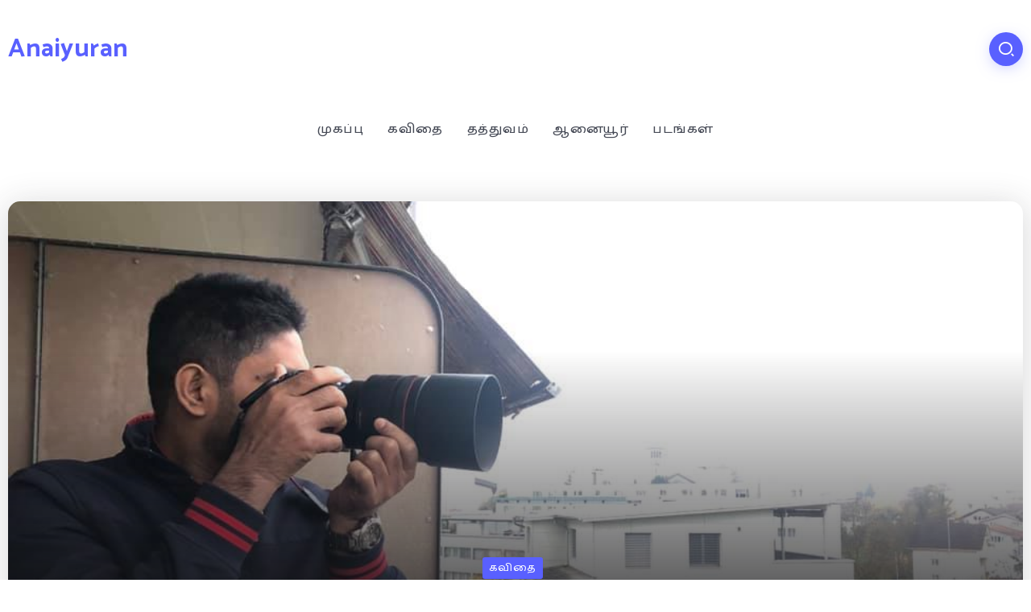

--- FILE ---
content_type: text/html; charset=UTF-8
request_url: https://www.anaiyuran.com/archives/1806
body_size: 11952
content:
<!DOCTYPE html>
<html lang="en-US">
<head>
	<meta charset="UTF-8">
    <meta name="viewport" content="width=device-width, initial-scale=1">
	<link rel="profile" href="https://gmpg.org/xfn/11">
	
	<meta name='robots' content='index, follow, max-image-preview:large, max-snippet:-1, max-video-preview:-1' />
	<style>img:is([sizes="auto" i], [sizes^="auto," i]) { contain-intrinsic-size: 3000px 1500px }</style>
	
	<!-- This site is optimized with the Yoast SEO plugin v25.0 - https://yoast.com/wordpress/plugins/seo/ -->
	<title>மேநாள் வணக்கம்! - Anaiyuran</title>
	<link rel="canonical" href="https://www.anaiyuran.com/archives/1806" />
	<meta property="og:locale" content="en_US" />
	<meta property="og:type" content="article" />
	<meta property="og:title" content="மேநாள் வணக்கம்! - Anaiyuran" />
	<meta property="og:description" content="இரவும் பகலும் எண்ணருந் தோழர் இலட்சிய உழைப்பின் மிகுதி வருமெதிர் காலம் வல்லர சன்றோ வலிய உழைப்பாலிந்த தகுதி! பல்தொழில் புரிவோர் பன்நோக்குடையோர் பாட்டில் வளருது நாடு உள்நோக் கின்றி உழைப்போர் வலிமை உரிமையைப் போற்றிப் பாடு! ஏழ்மை அகல எளியோர் சிரிக்க எழுதுவோம் இன்றொரு கவிதை வாழ்வோர் மேநாள் வந்தனம் செய்வோம் வளமையில் இந்தப் பொழுதை! தாழா துழைப்போன் தரணியில் சிறக்க தருவோ மினியும் உழைப்பை பாழாய்ப் போன பிரிவினை யாவையும் பதுக்கி யொழிப்போம் குப்பை!" />
	<meta property="og:url" content="https://www.anaiyuran.com/archives/1806" />
	<meta property="og:site_name" content="Anaiyuran" />
	<meta property="article:published_time" content="2023-05-01T15:57:11+00:00" />
	<meta property="og:image" content="https://www.anaiyuran.com/wp-content/uploads/2023/05/jaffna-news.jpg" />
	<meta property="og:image:width" content="960" />
	<meta property="og:image:height" content="720" />
	<meta property="og:image:type" content="image/jpeg" />
	<meta name="author" content="ஆனையூரான்" />
	<meta name="twitter:card" content="summary_large_image" />
	<meta name="twitter:label1" content="Written by" />
	<meta name="twitter:data1" content="ஆனையூரான்" />
	<script type="application/ld+json" class="yoast-schema-graph">{"@context":"https://schema.org","@graph":[{"@type":"Article","@id":"https://www.anaiyuran.com/archives/1806#article","isPartOf":{"@id":"https://www.anaiyuran.com/archives/1806"},"author":{"name":"ஆனையூரான்","@id":"https://www.anaiyuran.com/#/schema/person/56cbce33266cef97810ab97ca6cecc24"},"headline":"மேநாள் வணக்கம்!","datePublished":"2023-05-01T15:57:11+00:00","mainEntityOfPage":{"@id":"https://www.anaiyuran.com/archives/1806"},"wordCount":0,"commentCount":0,"publisher":{"@id":"https://www.anaiyuran.com/#organization"},"image":{"@id":"https://www.anaiyuran.com/archives/1806#primaryimage"},"thumbnailUrl":"https://www.anaiyuran.com/wp-content/uploads/2023/05/jaffna-news.jpg","articleSection":["கவிதை"],"inLanguage":"en-US"},{"@type":"WebPage","@id":"https://www.anaiyuran.com/archives/1806","url":"https://www.anaiyuran.com/archives/1806","name":"மேநாள் வணக்கம்! - Anaiyuran","isPartOf":{"@id":"https://www.anaiyuran.com/#website"},"primaryImageOfPage":{"@id":"https://www.anaiyuran.com/archives/1806#primaryimage"},"image":{"@id":"https://www.anaiyuran.com/archives/1806#primaryimage"},"thumbnailUrl":"https://www.anaiyuran.com/wp-content/uploads/2023/05/jaffna-news.jpg","datePublished":"2023-05-01T15:57:11+00:00","breadcrumb":{"@id":"https://www.anaiyuran.com/archives/1806#breadcrumb"},"inLanguage":"en-US","potentialAction":[{"@type":"ReadAction","target":["https://www.anaiyuran.com/archives/1806"]}]},{"@type":"ImageObject","inLanguage":"en-US","@id":"https://www.anaiyuran.com/archives/1806#primaryimage","url":"https://www.anaiyuran.com/wp-content/uploads/2023/05/jaffna-news.jpg","contentUrl":"https://www.anaiyuran.com/wp-content/uploads/2023/05/jaffna-news.jpg","width":960,"height":720},{"@type":"BreadcrumbList","@id":"https://www.anaiyuran.com/archives/1806#breadcrumb","itemListElement":[{"@type":"ListItem","position":1,"name":"Home","item":"https://www.anaiyuran.com/"},{"@type":"ListItem","position":2,"name":"மேநாள் வணக்கம்!"}]},{"@type":"WebSite","@id":"https://www.anaiyuran.com/#website","url":"https://www.anaiyuran.com/","name":"Anaiyuran","description":"Anaiyuran","publisher":{"@id":"https://www.anaiyuran.com/#organization"},"potentialAction":[{"@type":"SearchAction","target":{"@type":"EntryPoint","urlTemplate":"https://www.anaiyuran.com/?s={search_term_string}"},"query-input":{"@type":"PropertyValueSpecification","valueRequired":true,"valueName":"search_term_string"}}],"inLanguage":"en-US"},{"@type":"Organization","@id":"https://www.anaiyuran.com/#organization","name":"Anaiyuran","url":"https://www.anaiyuran.com/","logo":{"@type":"ImageObject","inLanguage":"en-US","@id":"https://www.anaiyuran.com/#/schema/logo/image/","url":"https://www.anaiyuran.com/wp-content/uploads/2021/11/FINALSML.png","contentUrl":"https://www.anaiyuran.com/wp-content/uploads/2021/11/FINALSML.png","width":350,"height":142,"caption":"Anaiyuran"},"image":{"@id":"https://www.anaiyuran.com/#/schema/logo/image/"}},{"@type":"Person","@id":"https://www.anaiyuran.com/#/schema/person/56cbce33266cef97810ab97ca6cecc24","name":"ஆனையூரான்","image":{"@type":"ImageObject","inLanguage":"en-US","@id":"https://www.anaiyuran.com/#/schema/person/image/","url":"https://secure.gravatar.com/avatar/7f0ecc53e4593be9a448a986dd64e34b7e3ef464ccf0ea0b69ce55c02ff6dcb8?s=96&d=mm&r=g","contentUrl":"https://secure.gravatar.com/avatar/7f0ecc53e4593be9a448a986dd64e34b7e3ef464ccf0ea0b69ce55c02ff6dcb8?s=96&d=mm&r=g","caption":"ஆனையூரான்"},"url":"https://www.anaiyuran.com/archives/author/jerad"}]}</script>
	<!-- / Yoast SEO plugin. -->


<link rel='dns-prefetch' href='//fonts.googleapis.com' />
<link rel='preconnect' href='https://fonts.gstatic.com' crossorigin />
<link rel="alternate" type="application/rss+xml" title="Anaiyuran &raquo; Feed" href="https://www.anaiyuran.com/feed" />

<link rel='stylesheet' id='fluentform-elementor-widget-css' href='https://www.anaiyuran.com/wp-content/plugins/fluentform/assets/css/fluent-forms-elementor-widget.css?ver=6.1.14' media='all' />
<link rel='stylesheet' id='wp-block-library-css' href='https://www.anaiyuran.com/wp-includes/css/dist/block-library/style.min.css?ver=9c6d3258fb1c84a92e58bad4f42df601' media='all' />
<style id='wp-block-library-theme-inline-css'>
.wp-block-audio :where(figcaption){color:#555;font-size:13px;text-align:center}.is-dark-theme .wp-block-audio :where(figcaption){color:#ffffffa6}.wp-block-audio{margin:0 0 1em}.wp-block-code{border:1px solid #ccc;border-radius:4px;font-family:Menlo,Consolas,monaco,monospace;padding:.8em 1em}.wp-block-embed :where(figcaption){color:#555;font-size:13px;text-align:center}.is-dark-theme .wp-block-embed :where(figcaption){color:#ffffffa6}.wp-block-embed{margin:0 0 1em}.blocks-gallery-caption{color:#555;font-size:13px;text-align:center}.is-dark-theme .blocks-gallery-caption{color:#ffffffa6}:root :where(.wp-block-image figcaption){color:#555;font-size:13px;text-align:center}.is-dark-theme :root :where(.wp-block-image figcaption){color:#ffffffa6}.wp-block-image{margin:0 0 1em}.wp-block-pullquote{border-bottom:4px solid;border-top:4px solid;color:currentColor;margin-bottom:1.75em}.wp-block-pullquote cite,.wp-block-pullquote footer,.wp-block-pullquote__citation{color:currentColor;font-size:.8125em;font-style:normal;text-transform:uppercase}.wp-block-quote{border-left:.25em solid;margin:0 0 1.75em;padding-left:1em}.wp-block-quote cite,.wp-block-quote footer{color:currentColor;font-size:.8125em;font-style:normal;position:relative}.wp-block-quote:where(.has-text-align-right){border-left:none;border-right:.25em solid;padding-left:0;padding-right:1em}.wp-block-quote:where(.has-text-align-center){border:none;padding-left:0}.wp-block-quote.is-large,.wp-block-quote.is-style-large,.wp-block-quote:where(.is-style-plain){border:none}.wp-block-search .wp-block-search__label{font-weight:700}.wp-block-search__button{border:1px solid #ccc;padding:.375em .625em}:where(.wp-block-group.has-background){padding:1.25em 2.375em}.wp-block-separator.has-css-opacity{opacity:.4}.wp-block-separator{border:none;border-bottom:2px solid;margin-left:auto;margin-right:auto}.wp-block-separator.has-alpha-channel-opacity{opacity:1}.wp-block-separator:not(.is-style-wide):not(.is-style-dots){width:100px}.wp-block-separator.has-background:not(.is-style-dots){border-bottom:none;height:1px}.wp-block-separator.has-background:not(.is-style-wide):not(.is-style-dots){height:2px}.wp-block-table{margin:0 0 1em}.wp-block-table td,.wp-block-table th{word-break:normal}.wp-block-table :where(figcaption){color:#555;font-size:13px;text-align:center}.is-dark-theme .wp-block-table :where(figcaption){color:#ffffffa6}.wp-block-video :where(figcaption){color:#555;font-size:13px;text-align:center}.is-dark-theme .wp-block-video :where(figcaption){color:#ffffffa6}.wp-block-video{margin:0 0 1em}:root :where(.wp-block-template-part.has-background){margin-bottom:0;margin-top:0;padding:1.25em 2.375em}
</style>
<style id='classic-theme-styles-inline-css'>
/*! This file is auto-generated */
.wp-block-button__link{color:#fff;background-color:#32373c;border-radius:9999px;box-shadow:none;text-decoration:none;padding:calc(.667em + 2px) calc(1.333em + 2px);font-size:1.125em}.wp-block-file__button{background:#32373c;color:#fff;text-decoration:none}
</style>
<style id='global-styles-inline-css'>
:root{--wp--preset--aspect-ratio--square: 1;--wp--preset--aspect-ratio--4-3: 4/3;--wp--preset--aspect-ratio--3-4: 3/4;--wp--preset--aspect-ratio--3-2: 3/2;--wp--preset--aspect-ratio--2-3: 2/3;--wp--preset--aspect-ratio--16-9: 16/9;--wp--preset--aspect-ratio--9-16: 9/16;--wp--preset--color--black: #000000;--wp--preset--color--cyan-bluish-gray: #abb8c3;--wp--preset--color--white: #ffffff;--wp--preset--color--pale-pink: #f78da7;--wp--preset--color--vivid-red: #cf2e2e;--wp--preset--color--luminous-vivid-orange: #ff6900;--wp--preset--color--luminous-vivid-amber: #fcb900;--wp--preset--color--light-green-cyan: #7bdcb5;--wp--preset--color--vivid-green-cyan: #00d084;--wp--preset--color--pale-cyan-blue: #8ed1fc;--wp--preset--color--vivid-cyan-blue: #0693e3;--wp--preset--color--vivid-purple: #9b51e0;--wp--preset--gradient--vivid-cyan-blue-to-vivid-purple: linear-gradient(135deg,rgba(6,147,227,1) 0%,rgb(155,81,224) 100%);--wp--preset--gradient--light-green-cyan-to-vivid-green-cyan: linear-gradient(135deg,rgb(122,220,180) 0%,rgb(0,208,130) 100%);--wp--preset--gradient--luminous-vivid-amber-to-luminous-vivid-orange: linear-gradient(135deg,rgba(252,185,0,1) 0%,rgba(255,105,0,1) 100%);--wp--preset--gradient--luminous-vivid-orange-to-vivid-red: linear-gradient(135deg,rgba(255,105,0,1) 0%,rgb(207,46,46) 100%);--wp--preset--gradient--very-light-gray-to-cyan-bluish-gray: linear-gradient(135deg,rgb(238,238,238) 0%,rgb(169,184,195) 100%);--wp--preset--gradient--cool-to-warm-spectrum: linear-gradient(135deg,rgb(74,234,220) 0%,rgb(151,120,209) 20%,rgb(207,42,186) 40%,rgb(238,44,130) 60%,rgb(251,105,98) 80%,rgb(254,248,76) 100%);--wp--preset--gradient--blush-light-purple: linear-gradient(135deg,rgb(255,206,236) 0%,rgb(152,150,240) 100%);--wp--preset--gradient--blush-bordeaux: linear-gradient(135deg,rgb(254,205,165) 0%,rgb(254,45,45) 50%,rgb(107,0,62) 100%);--wp--preset--gradient--luminous-dusk: linear-gradient(135deg,rgb(255,203,112) 0%,rgb(199,81,192) 50%,rgb(65,88,208) 100%);--wp--preset--gradient--pale-ocean: linear-gradient(135deg,rgb(255,245,203) 0%,rgb(182,227,212) 50%,rgb(51,167,181) 100%);--wp--preset--gradient--electric-grass: linear-gradient(135deg,rgb(202,248,128) 0%,rgb(113,206,126) 100%);--wp--preset--gradient--midnight: linear-gradient(135deg,rgb(2,3,129) 0%,rgb(40,116,252) 100%);--wp--preset--font-size--small: 13px;--wp--preset--font-size--medium: 20px;--wp--preset--font-size--large: 36px;--wp--preset--font-size--x-large: 42px;--wp--preset--spacing--20: 0.44rem;--wp--preset--spacing--30: 0.67rem;--wp--preset--spacing--40: 1rem;--wp--preset--spacing--50: 1.5rem;--wp--preset--spacing--60: 2.25rem;--wp--preset--spacing--70: 3.38rem;--wp--preset--spacing--80: 5.06rem;--wp--preset--shadow--natural: 6px 6px 9px rgba(0, 0, 0, 0.2);--wp--preset--shadow--deep: 12px 12px 50px rgba(0, 0, 0, 0.4);--wp--preset--shadow--sharp: 6px 6px 0px rgba(0, 0, 0, 0.2);--wp--preset--shadow--outlined: 6px 6px 0px -3px rgba(255, 255, 255, 1), 6px 6px rgba(0, 0, 0, 1);--wp--preset--shadow--crisp: 6px 6px 0px rgba(0, 0, 0, 1);}:where(.is-layout-flex){gap: 0.5em;}:where(.is-layout-grid){gap: 0.5em;}body .is-layout-flex{display: flex;}.is-layout-flex{flex-wrap: wrap;align-items: center;}.is-layout-flex > :is(*, div){margin: 0;}body .is-layout-grid{display: grid;}.is-layout-grid > :is(*, div){margin: 0;}:where(.wp-block-columns.is-layout-flex){gap: 2em;}:where(.wp-block-columns.is-layout-grid){gap: 2em;}:where(.wp-block-post-template.is-layout-flex){gap: 1.25em;}:where(.wp-block-post-template.is-layout-grid){gap: 1.25em;}.has-black-color{color: var(--wp--preset--color--black) !important;}.has-cyan-bluish-gray-color{color: var(--wp--preset--color--cyan-bluish-gray) !important;}.has-white-color{color: var(--wp--preset--color--white) !important;}.has-pale-pink-color{color: var(--wp--preset--color--pale-pink) !important;}.has-vivid-red-color{color: var(--wp--preset--color--vivid-red) !important;}.has-luminous-vivid-orange-color{color: var(--wp--preset--color--luminous-vivid-orange) !important;}.has-luminous-vivid-amber-color{color: var(--wp--preset--color--luminous-vivid-amber) !important;}.has-light-green-cyan-color{color: var(--wp--preset--color--light-green-cyan) !important;}.has-vivid-green-cyan-color{color: var(--wp--preset--color--vivid-green-cyan) !important;}.has-pale-cyan-blue-color{color: var(--wp--preset--color--pale-cyan-blue) !important;}.has-vivid-cyan-blue-color{color: var(--wp--preset--color--vivid-cyan-blue) !important;}.has-vivid-purple-color{color: var(--wp--preset--color--vivid-purple) !important;}.has-black-background-color{background-color: var(--wp--preset--color--black) !important;}.has-cyan-bluish-gray-background-color{background-color: var(--wp--preset--color--cyan-bluish-gray) !important;}.has-white-background-color{background-color: var(--wp--preset--color--white) !important;}.has-pale-pink-background-color{background-color: var(--wp--preset--color--pale-pink) !important;}.has-vivid-red-background-color{background-color: var(--wp--preset--color--vivid-red) !important;}.has-luminous-vivid-orange-background-color{background-color: var(--wp--preset--color--luminous-vivid-orange) !important;}.has-luminous-vivid-amber-background-color{background-color: var(--wp--preset--color--luminous-vivid-amber) !important;}.has-light-green-cyan-background-color{background-color: var(--wp--preset--color--light-green-cyan) !important;}.has-vivid-green-cyan-background-color{background-color: var(--wp--preset--color--vivid-green-cyan) !important;}.has-pale-cyan-blue-background-color{background-color: var(--wp--preset--color--pale-cyan-blue) !important;}.has-vivid-cyan-blue-background-color{background-color: var(--wp--preset--color--vivid-cyan-blue) !important;}.has-vivid-purple-background-color{background-color: var(--wp--preset--color--vivid-purple) !important;}.has-black-border-color{border-color: var(--wp--preset--color--black) !important;}.has-cyan-bluish-gray-border-color{border-color: var(--wp--preset--color--cyan-bluish-gray) !important;}.has-white-border-color{border-color: var(--wp--preset--color--white) !important;}.has-pale-pink-border-color{border-color: var(--wp--preset--color--pale-pink) !important;}.has-vivid-red-border-color{border-color: var(--wp--preset--color--vivid-red) !important;}.has-luminous-vivid-orange-border-color{border-color: var(--wp--preset--color--luminous-vivid-orange) !important;}.has-luminous-vivid-amber-border-color{border-color: var(--wp--preset--color--luminous-vivid-amber) !important;}.has-light-green-cyan-border-color{border-color: var(--wp--preset--color--light-green-cyan) !important;}.has-vivid-green-cyan-border-color{border-color: var(--wp--preset--color--vivid-green-cyan) !important;}.has-pale-cyan-blue-border-color{border-color: var(--wp--preset--color--pale-cyan-blue) !important;}.has-vivid-cyan-blue-border-color{border-color: var(--wp--preset--color--vivid-cyan-blue) !important;}.has-vivid-purple-border-color{border-color: var(--wp--preset--color--vivid-purple) !important;}.has-vivid-cyan-blue-to-vivid-purple-gradient-background{background: var(--wp--preset--gradient--vivid-cyan-blue-to-vivid-purple) !important;}.has-light-green-cyan-to-vivid-green-cyan-gradient-background{background: var(--wp--preset--gradient--light-green-cyan-to-vivid-green-cyan) !important;}.has-luminous-vivid-amber-to-luminous-vivid-orange-gradient-background{background: var(--wp--preset--gradient--luminous-vivid-amber-to-luminous-vivid-orange) !important;}.has-luminous-vivid-orange-to-vivid-red-gradient-background{background: var(--wp--preset--gradient--luminous-vivid-orange-to-vivid-red) !important;}.has-very-light-gray-to-cyan-bluish-gray-gradient-background{background: var(--wp--preset--gradient--very-light-gray-to-cyan-bluish-gray) !important;}.has-cool-to-warm-spectrum-gradient-background{background: var(--wp--preset--gradient--cool-to-warm-spectrum) !important;}.has-blush-light-purple-gradient-background{background: var(--wp--preset--gradient--blush-light-purple) !important;}.has-blush-bordeaux-gradient-background{background: var(--wp--preset--gradient--blush-bordeaux) !important;}.has-luminous-dusk-gradient-background{background: var(--wp--preset--gradient--luminous-dusk) !important;}.has-pale-ocean-gradient-background{background: var(--wp--preset--gradient--pale-ocean) !important;}.has-electric-grass-gradient-background{background: var(--wp--preset--gradient--electric-grass) !important;}.has-midnight-gradient-background{background: var(--wp--preset--gradient--midnight) !important;}.has-small-font-size{font-size: var(--wp--preset--font-size--small) !important;}.has-medium-font-size{font-size: var(--wp--preset--font-size--medium) !important;}.has-large-font-size{font-size: var(--wp--preset--font-size--large) !important;}.has-x-large-font-size{font-size: var(--wp--preset--font-size--x-large) !important;}
:where(.wp-block-post-template.is-layout-flex){gap: 1.25em;}:where(.wp-block-post-template.is-layout-grid){gap: 1.25em;}
:where(.wp-block-columns.is-layout-flex){gap: 2em;}:where(.wp-block-columns.is-layout-grid){gap: 2em;}
:root :where(.wp-block-pullquote){font-size: 1.5em;line-height: 1.6;}
</style>
<link rel='stylesheet' id='rivax-icon-css' href='https://www.anaiyuran.com/wp-content/themes/fonix/assets/css/rivax-icon.css' media='all' />
<link rel='stylesheet' id='bootstrap-grid-css' href='https://www.anaiyuran.com/wp-content/themes/fonix/assets/css/bootstrap-grid.min.css?ver=5.0.2' media='all' />
<link rel='stylesheet' id='rivax-theme-style-css' href='https://www.anaiyuran.com/wp-content/themes/fonix/style.css' media='all' />
<style id='rivax-theme-style-inline-css'>
.container { max-width: 1280px; }body .elementor-section.elementor-section-boxed > .elementor-container { max-width: 1280px; }body .e-con { --container-max-width: 1280px; }:root { --accent-color: #5960FF;}.blog-archive-title, .blog-archive-title .title {}body {font-family: Catamaran,sans-serif;font-weight: 500;}h1, h2, h3, h4, h5, h6, .h1, .h2, .h3, .h4, .h5, .h6 {font-family: Catamaran,sans-serif;font-weight: 700;}.term-item {font-family: Catamaran,sans-serif;}@media screen and (max-width: 1024px) {}#site-sticky-header::before { -webkit-backdrop-filter: blur(16px); backdrop-filter: blur(16px);}.term-id-71{--term-color: #1f73ff;}.term-id-72{--term-color: #ffae25;}.term-id-73{--term-color: #ff004e;}.term-id-74{--term-color: #ff3a3a;}.term-id-75{--term-color: #17a0b5;}.term-id-76{--term-color: #00cea0;}.term-id-77{--term-color: #ff4b9d;}.term-id-78{--term-color: #9356ff;}.term-id-79{--term-color: #00bcae;}.term-id-80{--term-color: #00db92;}
</style>
<link rel='stylesheet' id='rivax-single-css' href='https://www.anaiyuran.com/wp-content/themes/fonix/assets/css/single-post.css' media='all' />
<link rel='stylesheet' id='elementor-icons-css' href='https://www.anaiyuran.com/wp-content/plugins/elementor/assets/lib/eicons/css/elementor-icons.min.css?ver=5.45.0' media='all' />
<link rel='stylesheet' id='elementor-frontend-css' href='https://www.anaiyuran.com/wp-content/plugins/elementor/assets/css/frontend.min.css?ver=3.34.1' media='all' />
<style id='elementor-frontend-inline-css'>
.elementor-kit-167{--e-global-color-primary:#6EC1E4;--e-global-color-secondary:#54595F;--e-global-color-text:#7A7A7A;--e-global-color-accent:#61CE70;--e-global-typography-primary-font-family:"Roboto";--e-global-typography-primary-font-weight:600;--e-global-typography-secondary-font-family:"Roboto Slab";--e-global-typography-secondary-font-weight:400;--e-global-typography-text-font-family:"Roboto";--e-global-typography-text-font-weight:400;--e-global-typography-accent-font-family:"Roboto";--e-global-typography-accent-font-weight:500;}.elementor-section.elementor-section-boxed > .elementor-container{max-width:1140px;}.e-con{--container-max-width:1140px;}.elementor-widget:not(:last-child){margin-block-end:20px;}.elementor-element{--widgets-spacing:20px 20px;--widgets-spacing-row:20px;--widgets-spacing-column:20px;}{}h1.entry-title{display:var(--page-title-display);}@media(max-width:1024px){.elementor-section.elementor-section-boxed > .elementor-container{max-width:1024px;}.e-con{--container-max-width:1024px;}}@media(max-width:767px){.elementor-section.elementor-section-boxed > .elementor-container{max-width:767px;}.e-con{--container-max-width:767px;}}
</style>
<link rel='stylesheet' id='child-style-css' href='https://www.anaiyuran.com/wp-content/themes/fonix-child/style.css?ver=1.0.0' media='all' />
<link rel="preload" as="style" href="https://fonts.googleapis.com/css?family=Catamaran:100,200,300,400,500,600,700,800,900&#038;display=swap&#038;ver=1740453607" /><link rel="stylesheet" href="https://fonts.googleapis.com/css?family=Catamaran:100,200,300,400,500,600,700,800,900&#038;display=swap&#038;ver=1740453607" media="print" onload="this.media='all'"><noscript><link rel="stylesheet" href="https://fonts.googleapis.com/css?family=Catamaran:100,200,300,400,500,600,700,800,900&#038;display=swap&#038;ver=1740453607" /></noscript><script src="https://www.anaiyuran.com/wp-includes/js/jquery/jquery.min.js?ver=3.7.1" id="jquery-core-js"></script>
<link rel="https://api.w.org/" href="https://www.anaiyuran.com/wp-json/" /><link rel="alternate" title="JSON" type="application/json" href="https://www.anaiyuran.com/wp-json/wp/v2/posts/1806" /><link rel="EditURI" type="application/rsd+xml" title="RSD" href="https://www.anaiyuran.com/xmlrpc.php?rsd" />

<link rel='shortlink' href='https://www.anaiyuran.com/?p=1806' />
<link rel="alternate" title="oEmbed (JSON)" type="application/json+oembed" href="https://www.anaiyuran.com/wp-json/oembed/1.0/embed?url=https%3A%2F%2Fwww.anaiyuran.com%2Farchives%2F1806" />
<link rel="alternate" title="oEmbed (XML)" type="text/xml+oembed" href="https://www.anaiyuran.com/wp-json/oembed/1.0/embed?url=https%3A%2F%2Fwww.anaiyuran.com%2Farchives%2F1806&#038;format=xml" />
<meta name="generator" content="Redux 4.5.7" /><meta name="generator" content="Elementor 3.34.1; settings: css_print_method-internal, google_font-enabled, font_display-swap">
			<style>
				.e-con.e-parent:nth-of-type(n+4):not(.e-lazyloaded):not(.e-no-lazyload),
				.e-con.e-parent:nth-of-type(n+4):not(.e-lazyloaded):not(.e-no-lazyload) * {
					background-image: none !important;
				}
				@media screen and (max-height: 1024px) {
					.e-con.e-parent:nth-of-type(n+3):not(.e-lazyloaded):not(.e-no-lazyload),
					.e-con.e-parent:nth-of-type(n+3):not(.e-lazyloaded):not(.e-no-lazyload) * {
						background-image: none !important;
					}
				}
				@media screen and (max-height: 640px) {
					.e-con.e-parent:nth-of-type(n+2):not(.e-lazyloaded):not(.e-no-lazyload),
					.e-con.e-parent:nth-of-type(n+2):not(.e-lazyloaded):not(.e-no-lazyload) * {
						background-image: none !important;
					}
				}
			</style>
			<link rel="icon" href="https://www.anaiyuran.com/wp-content/uploads/2021/11/LOGO-100x100.png" sizes="32x32" />
<link rel="icon" href="https://www.anaiyuran.com/wp-content/uploads/2021/11/LOGO-293x293.png" sizes="192x192" />
<link rel="apple-touch-icon" href="https://www.anaiyuran.com/wp-content/uploads/2021/11/LOGO-293x293.png" />
<meta name="msapplication-TileImage" content="https://www.anaiyuran.com/wp-content/uploads/2021/11/LOGO-293x293.png" />
</head>

<body class="wp-singular post-template-default single single-post postid-1806 single-format-standard wp-embed-responsive wp-theme-fonix wp-child-theme-fonix-child rivax-smooth-scroll elementor-default elementor-kit-167">

<div id="site">
    <div id="site-inner">
            <div class="site-preloader">

    </div>

        <header id="site-header" class="normal-header">
<div class="header-default">
    <div class="header-default-top">
        <div class="container">
            <div class="row align-items-center">
                <div class="d-flex col-9">
                    <a id="site-logo" href="https://www.anaiyuran.com/">Anaiyuran</a>
                </div>
                <div class="col-3 d-flex justify-content-end">
                    <div class="popup-search-wrapper style-1">
    <div class="popup-search-opener-wrapper">
        <span class="popup-search-opener"><i class="ri-search-2-line"></i></span>
    </div>
    <div class="popup-search">
    <div class="popup-search-container">
        <span class="popup-search-closer"></span>
        <div class="popup-search-content">
            <div class="popup-search-title-wrapper">
                <h3>Type and hit Enter to search</h3>
            </div>
            <div class="popup-search-form-wrapper">
                <form action="https://www.anaiyuran.com/" method="get" class="popup-search-form">
                    <input type="text" name="s" value="" class="search-field" placeholder="Search ..." aria-label="Search" required>
                    <button type="submit" class="submit" aria-label="Submit">
                        <i class="ri-search-2-line"></i>
                    </button>
                </form>
            </div>
        </div>
    </div>
</div>
</div>

                </div>
            </div>
        </div>
    </div>
            <div class="header-default-bottom">
            <div class="container">
                <nav class="rivax-header-nav-wrapper">
                <ul id="menu-main" class="rivax-header-nav"><li id="menu-item-380" class="menu-item menu-item-type-custom menu-item-object-custom menu-item-home menu-item-380"><a href="https://www.anaiyuran.com/"><span>முகப்பு</span></a></li>
<li id="menu-item-7" class="menu-item menu-item-type-taxonomy menu-item-object-category current-post-ancestor current-menu-parent current-post-parent menu-item-7"><a href="https://www.anaiyuran.com/archives/category/kavithai"><span>கவிதை</span></a></li>
<li id="menu-item-8" class="menu-item menu-item-type-taxonomy menu-item-object-category menu-item-8"><a href="https://www.anaiyuran.com/archives/category/thathuvan"><span>தத்துவம்</span></a></li>
<li id="menu-item-375" class="menu-item menu-item-type-taxonomy menu-item-object-category menu-item-375"><a href="https://www.anaiyuran.com/archives/category/anaiyur"><span>ஆனையூர்</span></a></li>
<li id="menu-item-206" class="menu-item menu-item-type-taxonomy menu-item-object-category menu-item-206"><a href="https://www.anaiyuran.com/archives/category/padangal"><span>படங்கள்</span></a></li>
</ul>                </nav>
            </div>
        </div>
        </div>
</header>
        <header id="site-sticky-header">
    <div class="sticky-header-default">
    <div class="container">
        <div class="row align-items-center">
            <div class="col-3">
                <a href="https://www.anaiyuran.com/">Anaiyuran</a>
            </div>
            <div class="col-9 d-flex justify-content-end">
                <nav class="rivax-header-nav-wrapper"><ul id="menu-main-1" class="rivax-header-nav"><li class="menu-item menu-item-type-custom menu-item-object-custom menu-item-home menu-item-380"><a href="https://www.anaiyuran.com/"><span>முகப்பு</span></a></li>
<li class="menu-item menu-item-type-taxonomy menu-item-object-category current-post-ancestor current-menu-parent current-post-parent menu-item-7"><a href="https://www.anaiyuran.com/archives/category/kavithai"><span>கவிதை</span></a></li>
<li class="menu-item menu-item-type-taxonomy menu-item-object-category menu-item-8"><a href="https://www.anaiyuran.com/archives/category/thathuvan"><span>தத்துவம்</span></a></li>
<li class="menu-item menu-item-type-taxonomy menu-item-object-category menu-item-375"><a href="https://www.anaiyuran.com/archives/category/anaiyur"><span>ஆனையூர்</span></a></li>
<li class="menu-item menu-item-type-taxonomy menu-item-object-category menu-item-206"><a href="https://www.anaiyuran.com/archives/category/padangal"><span>படங்கள்</span></a></li>
</ul></nav>            </div>
        </div>
    </div>
</div>
</header>
	<main class="main-wrapper">
		                                <div class="single-hero-outside"><div class="single-hero-layout-24">
    <div class="container">
        <div class="row">
            <div class="col-12">
                <div class="single-hero-layout-24-container radius shadow" style="background-image: url(https://www.anaiyuran.com/wp-content/uploads/2023/05/jaffna-news.jpg);">
                    <div class="single-hero-layout-24-overlay"></div>
                    <div class="content-container">
                        <div class="single-hero-title-2">
			        <div class="category multi-bg">
			<a class="term-id-4" href="https://www.anaiyuran.com/archives/category/kavithai" title="கவிதை"><span>கவிதை</span></a>        </div>
	
            <h1 class="title"><span class="title-span">மேநாள் வணக்கம்!</span></h1>
    
	    <div class="meta">
        
        <div class="meta-details">
            
                            <div class="meta-item date">
                    <span>May 1, 2023</span>
                </div>
            
                            <div class="meta-item reading-time">
                <span>
                One Min Read                </span>
                </div>
            
                            <div class="meta-item views">
                    <span>222 Views</span>
                </div>
            
                    </div>
    </div>
</div>
                    </div>
                </div>
            </div>
        </div>
    </div>
</div>

</div>                <div class="content-wrapper">
                    <div class="container">
                        <div class="page-content-wrapper sidebar-none-narrow">
                            <div class="content-container">
                                <div class="single-hero-inside"></div>                                <article id="post-1806" class="single-content post-1806 post type-post status-publish format-standard has-post-thumbnail hentry category-kavithai" >
                                    <p style="text-align: center;"><em>இரவும் பகலும் எண்ணருந் தோழர்</em><br />
<em>இலட்சிய உழைப்பின் மிகுதி</em><br />
<em>வருமெதிர் காலம் வல்லர சன்றோ</em><br />
<em>வலிய உழைப்பாலிந்த தகுதி!</em></p>
<p style="text-align: center;"><em>பல்தொழில் புரிவோர் பன்நோக்குடையோர்</em><br />
<em>பாட்டில் வளருது நாடு</em><br />
<em>உள்நோக் கின்றி உழைப்போர் வலிமை</em><br />
<em>உரிமையைப் போற்றிப் பாடு!</em></p>
<p style="text-align: center;"><em>ஏழ்மை அகல எளியோர் சிரிக்க</em><br />
<em>எழுதுவோம் இன்றொரு கவிதை</em><br />
<em>வாழ்வோர் மேநாள் வந்தனம் செய்வோம்</em><br />
<em>வளமையில் இந்தப் பொழுதை!</em></p>
<p style="text-align: center;"><em>தாழா துழைப்போன் தரணியில் சிறக்க</em><br />
<em>தருவோ மினியும் உழைப்பை</em><br />
<em>பாழாய்ப் போன பிரிவினை யாவையும்</em><br />
<em>பதுக்கி யொழிப்போம் குப்பை!</em></p>
                                                                                                        </article>
                                    <div class="single-share-box-container">
                <h4 class="title">Share Article</h4>
        <div class="single-share-box">
                            <a class="facebook" rel="nofollow" href="https://www.facebook.com/sharer/sharer.php?u=https://www.anaiyuran.com/archives/1806" target="_blank"><i class="ri-facebook-fill"></i></a>
                                        <a class="twitter" rel="nofollow"  href="https://twitter.com/intent/tweet?text=%E0%AE%AE%E0%AF%87%E0%AE%A8%E0%AE%BE%E0%AE%B3%E0%AF%8D+%E0%AE%B5%E0%AE%A3%E0%AE%95%E0%AF%8D%E0%AE%95%E0%AE%AE%E0%AF%8D%21&url=https://www.anaiyuran.com/archives/1806" target="_blank"><i class="ri-twitter-x-line"></i></a>
                                                    <a class="pinterest" rel="nofollow"  href="https://pinterest.com/pin/create/link/?url=https://www.anaiyuran.com/archives/1806&media=https://www.anaiyuran.com/wp-content/uploads/2023/05/jaffna-news.jpg&description=%E0%AE%AE%E0%AF%87%E0%AE%A8%E0%AE%BE%E0%AE%B3%E0%AF%8D+%E0%AE%B5%E0%AE%A3%E0%AE%95%E0%AF%8D%E0%AE%95%E0%AE%AE%E0%AF%8D%21" target="_blank"><i class="ri-pinterest-fill"></i></a>
                                                    <a class="email" rel="nofollow"  href="mailto:?subject=%E0%AE%AE%E0%AF%87%E0%AE%A8%E0%AE%BE%E0%AE%B3%E0%AF%8D+%E0%AE%B5%E0%AE%A3%E0%AE%95%E0%AF%8D%E0%AE%95%E0%AE%AE%E0%AF%8D%21&body=https://www.anaiyuran.com/archives/1806" target="_blank"><i class="ri-mail-line"></i></a>
                                        <a class="whatsapp" rel="nofollow" href="https://api.whatsapp.com/send?text=https://www.anaiyuran.com/archives/1806" target="_blank"><i class="ri-whatsapp-line"></i></a>
                    </div>

                <div class="single-share-box-link">
            <div class="form-content">
                <input type="text" name="url" value="https://www.anaiyuran.com/archives/1806" class="share-link-text" readonly>
                <button type="submit" class="share-link-btn">
                    <i class="ri-file-copy-line"></i>
                    <span class="copied-popup-text">Link Copied!</span>
                </button>
            </div>
        </div>
        
    </div>
                                                                            <div class="single-next-prev-posts-container">
            <h4 class="single-next-prev-posts-title">
                Other Articles            </h4>
            <div class="single-next-prev-posts">
                <div class="row">
                    <div class="col-md-6">
                                                    <div class="post-wrapper prev-post">
                                <div class="image">
                                    <a href="https://www.anaiyuran.com/archives/1801">
                                        <img width="100" height="100" src="https://www.anaiyuran.com/wp-content/uploads/2023/05/jaffna-150x150.jpg" class="attachment-thumbnail size-thumbnail wp-post-image" alt="" title="மேநாள் வணக்கம்!" decoding="async" />                                    </a>
                                </div>
                                <div class="content">
                                    <div class="next-prev-label">
                                        <span class="icon"><i class="ri-arrow-left-line"></i></span>
                                        <span class="text">Previous</span>
                                    </div>
                                    <h3 class="title">
                                        <a class="title-animation-underline" href="https://www.anaiyuran.com/archives/1801">எங்கே காதலா நீபோனாய்?</a>
                                    </h3>
                                </div>
                            </div>
                                                </div>
                    <div class="col-md-6">
                                                    <div class="post-wrapper next-post">
                                <div class="image">
                                    <a href="https://www.anaiyuran.com/archives/1809">
                                        <img width="100" height="100" src="https://www.anaiyuran.com/wp-content/uploads/2023/05/jeyona-150x150.jpg" class="attachment-thumbnail size-thumbnail wp-post-image" alt="" title="மேநாள் வணக்கம்!" decoding="async" />                                    </a>
                                </div>
                                <div class="content">
                                    <div class="next-prev-label">
                                        <span class="text">Next</span>
                                        <span class="icon"><i class="ri-arrow-right-line"></i></span>
                                    </div>
                                    <h3 class="title">
                                        <a class="title-animation-underline" href="https://www.anaiyuran.com/archives/1809">நீ அணிந்துள்ள நகை</a>
                                    </h3>
                                </div>
                            </div>
                                                </div>
                </div>
            </div>
        </div>
                                                <div class="single-fixed-next-prev-posts">
                            <div class="fixed-post next-post">
                    <div class="post-label">
                        <span class="text">Next</span>
                        <span class="icon"><i class="ri-arrow-down-line"></i></span>
                    </div>
                    <div class="post-wrapper">
                        <div class="image">
                            <a href="https://www.anaiyuran.com/archives/1809">
                            <img width="100" height="100" src="https://www.anaiyuran.com/wp-content/uploads/2023/05/jeyona-150x150.jpg" class="attachment-thumbnail size-thumbnail wp-post-image" alt="" title="மேநாள் வணக்கம்!" decoding="async" />                            </a>
                        </div>
                        <div class="content">
                            <span class="date">May 1, 2023</span>
                            <h3 class="title">
                                <a class="title-animation-underline" href="https://www.anaiyuran.com/archives/1809">நீ அணிந்துள்ள நகை</a>
                            </h3>
                        </div>
                    </div>
                </div>
                                <div class="fixed-post prev-post">
                    <div class="post-label">
                        <span class="icon"><i class="ri-arrow-up-line"></i></span>
                        <span class="text">Previous</span>
                    </div>
                    <div class="post-wrapper">
                        <div class="content">
                            <span class="date">May 1, 2023</span>
                            <h3 class="title">
                                <a class="title-animation-underline" href="https://www.anaiyuran.com/archives/1801">எங்கே காதலா நீபோனாய்?</a>
                            </h3>
                        </div>
                        <div class="image">
                            <a href="https://www.anaiyuran.com/archives/1801">
                                <img width="100" height="100" src="https://www.anaiyuran.com/wp-content/uploads/2023/05/jaffna-150x150.jpg" class="attachment-thumbnail size-thumbnail wp-post-image" alt="" title="மேநாள் வணக்கம்!" decoding="async" />                            </a>
                        </div>
                    </div>
                </div>
                        </div>
                                                                    </div>
                                                    </div>
                    </div>
                </div>
                                        <div class="post-reading-progress-indicator"><span></span></div>	</main>
        <footer id="site-footer">
    <div class="default-footer">
    <div class="container">
        <div class="row">
            <div class="col-12">
                <div class="default-footer-content">
                    <p>All Right Reserved!</p>
                </div>
            </div>
        </div>
    </div>
</div>
</footer>
    </div><!-- #site-inner -->
</div><!-- #site -->

    <div id="back-to-top">
        <i class="ri-arrow-up-s-line"></i>
    </div>
<script type="speculationrules">
{"prefetch":[{"source":"document","where":{"and":[{"href_matches":"\/*"},{"not":{"href_matches":["\/wp-*.php","\/wp-admin\/*","\/wp-content\/uploads\/*","\/wp-content\/*","\/wp-content\/plugins\/*","\/wp-content\/themes\/fonix-child\/*","\/wp-content\/themes\/fonix\/*","\/*\\?(.+)"]}},{"not":{"selector_matches":"a[rel~=\"nofollow\"]"}},{"not":{"selector_matches":".no-prefetch, .no-prefetch a"}}]},"eagerness":"conservative"}]}
</script>
		<style>
			:root {
				-webkit-user-select: none;
				-webkit-touch-callout: none;
				-ms-user-select: none;
				-moz-user-select: none;
				user-select: none;
			}
		</style>
		<script type="text/javascript">
			/*<![CDATA[*/
			document.oncontextmenu = function(event) {
				if (event.target.tagName != 'INPUT' && event.target.tagName != 'TEXTAREA') {
					event.preventDefault();
				}
			};
			document.ondragstart = function() {
				if (event.target.tagName != 'INPUT' && event.target.tagName != 'TEXTAREA') {
					event.preventDefault();
				}
			};
			/*]]>*/
		</script>
					<script>
				const lazyloadRunObserver = () => {
					const lazyloadBackgrounds = document.querySelectorAll( `.e-con.e-parent:not(.e-lazyloaded)` );
					const lazyloadBackgroundObserver = new IntersectionObserver( ( entries ) => {
						entries.forEach( ( entry ) => {
							if ( entry.isIntersecting ) {
								let lazyloadBackground = entry.target;
								if( lazyloadBackground ) {
									lazyloadBackground.classList.add( 'e-lazyloaded' );
								}
								lazyloadBackgroundObserver.unobserve( entry.target );
							}
						});
					}, { rootMargin: '200px 0px 200px 0px' } );
					lazyloadBackgrounds.forEach( ( lazyloadBackground ) => {
						lazyloadBackgroundObserver.observe( lazyloadBackground );
					} );
				};
				const events = [
					'DOMContentLoaded',
					'elementor/lazyload/observe',
				];
				events.forEach( ( event ) => {
					document.addEventListener( event, lazyloadRunObserver );
				} );
			</script>
			<script id="fluentform-elementor-js-extra">
var fluentformElementor = {"adminUrl":"https:\/\/www.anaiyuran.com\/wp-admin\/admin.php"};
</script>
<script src="https://www.anaiyuran.com/wp-content/plugins/fluentform/assets/js/fluent-forms-elementor-widget.js?ver=6.1.14" id="fluentform-elementor-js"></script>
<script src="https://www.anaiyuran.com/wp-content/themes/fonix/assets/js/SmoothScroll.min.js?ver=1.5.1" id="Smooth-scroll-js"></script>
<script id="rivax-main-script-js-extra">
var rivax_ajax_object = {"AjaxUrl":"https:\/\/www.anaiyuran.com\/wp-admin\/admin-ajax.php"};
</script>
<script src="https://www.anaiyuran.com/wp-content/themes/fonix/assets/js/main.js?ver=9c6d3258fb1c84a92e58bad4f42df601" id="rivax-main-script-js"></script>

</body>
</html>

<!-- Page cached by LiteSpeed Cache 7.7 on 2026-01-19 00:25:38 -->

--- FILE ---
content_type: text/css
request_url: https://www.anaiyuran.com/wp-content/themes/fonix-child/style.css?ver=1.0.0
body_size: -158
content:
/*
Theme Name: Fonix child
Theme URI: https://landing.rivaxstudio.com/fonix/
Author: RivaxStudio
Author URI: https://themeforest.net/user/rivaxstudio/
Description: Fonix is Designed for lightweight WordPress Magazine, Blog and Newspapaer Websites.
Version: 1.0.0
Template:  fonix
License: Themeforest.net
License URI: http://themeforest.net/licenses
Text Domain: fonix
Tags: blog, magazine, minimal, lightweight
*/